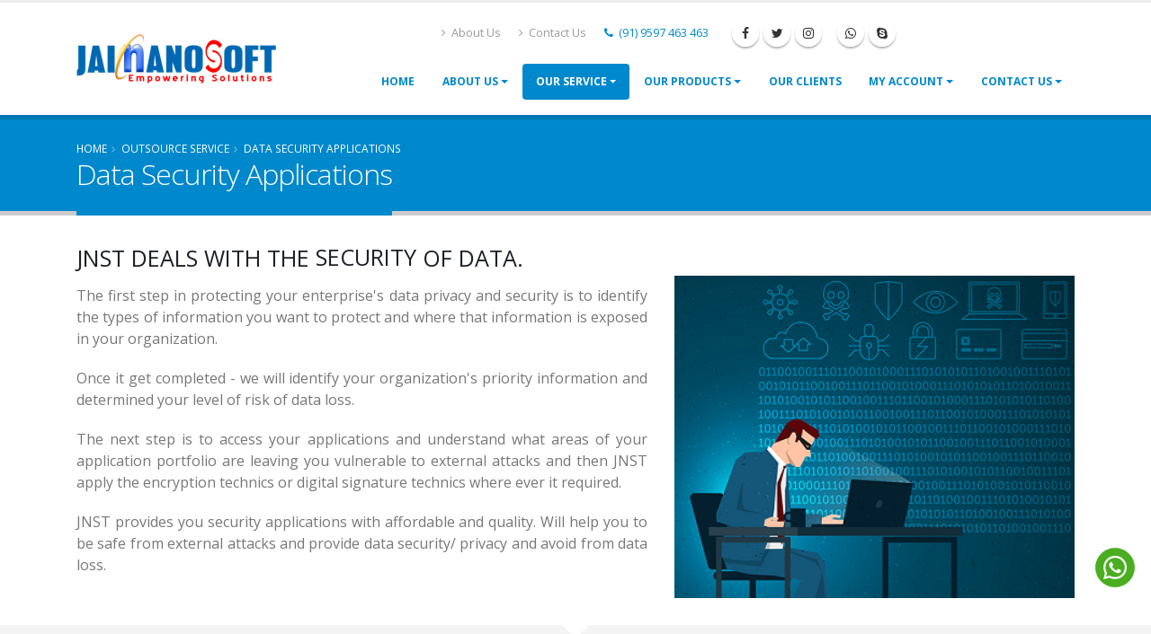

--- FILE ---
content_type: text/html; charset=utf-8
request_url: https://jainanosoft.com/jnst-service-data-security-applications.aspx?a=o
body_size: 31261
content:


<!DOCTYPE html PUBLIC "-//W3C//DTD XHTML 1.0 Transitional//EN" "http://www.w3.org/TR/xhtml1/DTD/xhtml1-transitional.dtd">

<html xmlns="http://www.w3.org/1999/xhtml">
<head><title>
	Jainanosoft Technologies, India.
</title>
         
    <!-- Meta Description -->
    <meta name="description" content="Competitive and world-class quality-maintained IT Services." /><meta name="keywords" content="Software Company Nagercoil, Trivandrum, India, Kuwait, Oman, Dubai, UK, US, Software Development, Website Designing, Web Development, Web Applications, Mobile Applications, Projects, Academic Projects, Application Projects with new and unavailed Technologies, 
        IEEE Projects, News Letter Promotion, Internet Marketing Promotion, Jainanosoft Technologies, jainanosoft, SasTech IT Skills, Sastech" />
    <!-- meta charec set -->
    <meta charset="utf-8" content="Software Company Nagercoil, India, Kuwait, Oman, Dubai, UK, US, Trivandrum, Software Development, Website Designing, Web Development, Web Applications, Mobile Applications, Projects, Academic Projects, Application Projects with new and unavailed Technologies, 
        IEEE Projects, News Letter Promotion, Internet Marketing Promotion, Jainanosoft Technologies, jainanosoft, SasTech IT Skills, Sastech" />
	<!-- Always force latest IE rendering engine or request Chrome Frame -->
    <meta http-equiv="X-UA-Compatible" content="IE=edge,chrome=1" /><meta name="google-site-verification" content="1FWNHhG1i4HLYp6jmXtQuiqB1kF9_Qyfp88yIEWlBT4" /><meta name="author" content="Jainanosoft Technologies" />
	
	<!-- Favicon -->
	<link rel="shortcut icon" href="img/favicon.ico" type="image/x-icon" /><link rel="apple-touch-icon" href="img/favicon.ico" />

	<!-- Mobile Metas -->
	<meta name="viewport" content="width=device-width, initial-scale=1.0, minimum-scale=1.0" />

	<!-- Web Fonts  -->
	<link href="https://fonts.googleapis.com/css?family=Open+Sans:300,400,600,700,800%7CShadows+Into+Light" rel="stylesheet" type="text/css" />

	<!-- Vendor CSS -->
	<link rel="stylesheet" href="vendor/bootstrap/css/bootstrap.min.css" /><link rel="stylesheet" href="vendor/font-awesome/css/font-awesome.min.css" /><link rel="stylesheet" href="vendor/animate/animate.min.css" /><link rel="stylesheet" href="vendor/simple-line-icons/css/simple-line-icons.min.css" /><link rel="stylesheet" href="vendor/owl.carousel/assets/owl.carousel.min.css" /><link rel="stylesheet" href="vendor/owl.carousel/assets/owl.theme.default.min.css" /><link rel="stylesheet" href="vendor/magnific-popup/magnific-popup.min.css" />

	<!-- Theme CSS -->
	<link rel="stylesheet" href="css/theme.css" /><link rel="stylesheet" href="css/theme-elements.css" /><link rel="stylesheet" href="css/theme-blog.css" /><link rel="stylesheet" href="css/theme-shop.css" />

	<!-- Current Page CSS -->
	<link rel="stylesheet" href="vendor/rs-plugin/css/settings.css" /><link rel="stylesheet" href="vendor/rs-plugin/css/layers.css" /><link rel="stylesheet" href="vendor/rs-plugin/css/navigation.css" /><link rel="stylesheet" href="vendor/circle-flip-slideshow/css/component.css" />

	<!-- Skin CSS -->
	<link rel="stylesheet" href="css/skins/default.css" /> 

	<!-- Theme Custom CSS -->
	<link rel="stylesheet" href="css/custom.css" />

	<!-- Head Libs -->
	<script src="vendor/modernizr/modernizr.min.js" type="text/javascript"></script>

    <script type="text/javascript">
        function googleTranslateElementInit() {
            new google.translate.TranslateElement({ pageLanguage: 'en', layout: google.translate.TranslateElement.InlineLayout.HORIZONTAL }, 'google_translate_element');
        }
    </script>
    <script type="text/javascript" src="//translate.google.com/translate_a/element.js?cb=googleTranslateElementInit"></script>
    
    
    <style type="text/css">
        .divScrlPrnt
        {
            position:fixed;
            width:50px;            
            right: 15px;
            bottom: 63px;
            height: 50px;
            line-height: 50px;
            border-radius: 100%;
            z-index: 1000 !important;
        }   
    </style>
    <style type="text/css">
        .clr:hover
        {
            color: #383f48 !important;
        }
    </style>
    
</head>
<body>
    <div class="divScrlPrnt" align = "right">
        <a style="border:none;"
            href="https://wa.me/919597463463" target="_blank"><img src="img/wht1.png" alt="Chat" width="50px" /></a>
    </div>
    <form method="post" action="./jnst-service-data-security-applications.aspx?a=o" id="form1">
<div class="aspNetHidden">
<input type="hidden" name="__VIEWSTATE" id="__VIEWSTATE" value="/wEPDwUKMTY1NDU2MTA1MmRkLd5fX6bFOOcQ7CdDn0azxiJE2x2Iml7/bZZLAh1zmAM=" />
</div>

<div class="aspNetHidden">

	<input type="hidden" name="__VIEWSTATEGENERATOR" id="__VIEWSTATEGENERATOR" value="82EB629E" />
</div>
        <div class="body">            
			<header id="header" data-plugin-options="{'stickyEnabled': true, 'stickyEnableOnBoxed': true, 'stickyEnableOnMobile': true, 'stickyStartAt': 55, 'stickySetTop': '-55px', 'stickyChangeLogo': true}">
				<div class="header-body">
					<div class="header-container container">
						<div class="header-row">
                            
							<div class="header-column">
								<div class="header-row">
									
										<a href="Default.aspx">
											<img alt="Jainanosoft Technologies" width="100%" src="img/logo.png" />
										</a>
									
								</div>
							</div>
							<div class="header-column justify-content-end">
								<div class="header-row pt-3">
									<nav class="header-nav-top">
										<ul class="nav nav-pills">
											<li class="nav-item d-none d-sm-block">
												<a class="nav-link" href="jnst-about-us-website-software-development.aspx?a=a"><i class="fa fa-angle-right"></i> About Us</a>
											</li>
											<li class="nav-item d-none d-sm-block">
												<a class="nav-link" href="jainanosoft_contact_us.aspx?a=c"><i class="fa fa-angle-right"></i> Contact Us</a>
											</li>
											<li class="nav-item">
												<span class="ws-nowrap"><a href="tel:+919597463463"><i class="fa fa-phone"></i> (91) 9597 463 463</a></span>
											</li>
                                            <li class="nav-item d-none d-sm-block">
                                                
                                            </li>
										</ul>
                                        <ul class="header-social-icons social-icons d-none d-sm-block">
											<li class="social-icons-facebook"><a href="https://www.facebook.com/jainanosoft" target="_blank" title="/jainanosoft"><i class="fa fa-facebook" style="margin-top:8px;"></i></a></li>
											<li class="social-icons-twitter"><a href="https://twitter.com/jainanosoft" target="_blank" title="#jainanosoft"><i class="fa fa-twitter" style="margin-top:8px;"></i></a></li>
											<li class="social-icons-instagram"><a href="https://instagram.com/jainanosoft" target="_blank" title="/jainanosoft"><i class="fa fa-instagram" style="margin-top:8px;"></i></a></li>
                                            |
                                            <li class="social-icons-whatsapp"><a href="https://wa.me/919597463463" target="_blank" title="(91) 9597 463 463"><i class="fa fa-whatsapp" style="margin-top:8px;"></i></a></li>                                            
                                            <li class="social-icons-skype"><a href="skype:jainanosoft?chat" title="@jainanosoft"><i class="fa fa-skype" style="margin-top:8px;"></i></a></li>
                                            |
                                            
										</ul>
									</nav>
									<div class="header-search d-none d-md-block" style="visibility:collapse;">
										<form id="searchForm" action="#" method="get">
											<div class="input-group">
                                                
												<input type="text" class="form-control" name="q" id="q" placeholder="Search..." required>
												
											</div>
										</form>
									</div>
								</div>
								<div class="header-row">
									<div class="header-nav">
										<div class="header-nav-main header-nav-main-effect-1 header-nav-main-sub-effect-1">
											<nav class="collapse">
												<ul class="nav nav-pills" id="mainNav">													
													<li class="">
														<a class="nav-link " href="Default.aspx?a=h">
															Home
														</a>
													</li>
                                                    <li class="dropdown">
														<a class="dropdown-item dropdown-toggle " href="#">
															About Us
														</a>
														<ul class="dropdown-menu">
															<li>
																<a class="dropdown-item" href="jnst-about-us-website-software-development.aspx?a=a">
																	About Us
																</a>
															</li>
                                                            <li class="dropdown-submenu">
																<a class="dropdown-item" href="#">Quality</a>
																<ul class="dropdown-menu">
																	<li><a class="dropdown-item" href="jnst-about-us-website-software-quality.aspx?a=a">Quality Assurance</a></li>
																	<li><a class="dropdown-item" href="jnst-about-us-website-software-vision-mission.aspx?a=a">Vision & Mission</a></li>
                                                                    <li><a class="dropdown-item" href="jnst-about-us-smile-service-policy.aspx?a=a">Smile Service Policy</a></li>
																</ul>
															</li>
														</ul>
													</li>
													<li class="dropdown dropdown-mega">
														<a class="dropdown-item dropdown-toggle active" href="#">
															Our Service
														</a>
														<ul class="dropdown-menu">
															<li>
																<div class="dropdown-mega-content">
																	<div class="row">
																		<div class="col-lg-3">
																			<span class="dropdown-mega-sub-title">IT Web</span>
																			<ul class="dropdown-mega-sub-nav">																				
																				<li><a class="dropdown-item" href="jnst-service-static-website-design.aspx?a=o">Static Website Design</a></li>
																				<li><a class="dropdown-item" href="jnst-service-responsive-website-design.aspx?a=o">Responsive Website Design</a></li>
																				<li><a class="dropdown-item" href="jnst-service-website-redesign.aspx?a=o">Website Redesign</a></li>
                                                                                <li><a class="dropdown-item" href="jnst-service-web-apps-development.aspx?a=o">Web Application Development</a></li>
                                                                                <li><a class="dropdown-item" href="jnst-service-dynamic-web-development.aspx?a=o">Dynamic Web Development</a></li>
																				<li><a class="dropdown-item" href="jnst-service-web-erp-solutions.aspx?a=o">Web ERP Solutions</a></li>
																				<li><a class="dropdown-item" href="jnst-service-website-maintanance.aspx?a=o">Website Maintanance</a></li>
																			</ul>
																		</div>
																		<div class="col-lg-3">
																			<span class="dropdown-mega-sub-title">IT Software</span>
																			<ul class="dropdown-mega-sub-nav">
																				<li><a class="dropdown-item" href="jnst-service-technology-solution.aspx?a=o">Technology Solution Provider</a></li>
                                                                                <li><a class="dropdown-item" href="jnst-service-software-development.aspx?a=o">Software Development</a></li>
																				<li><a class="dropdown-item" href="jnst-service-erp-solutions.aspx?a=o">ERP Solutions</a></li>
                                                                                <li><a class="dropdown-item" href="jnst-service-data-security-applications.aspx?a=o">Data Security Applications</a></li>
                                                                                <li><a class="dropdown-item" href="jnst-service-android-development.aspx?a=o">Android Development</a></li>
                                                                                <li><a class="dropdown-item" href="jnst-service-mobile-app-development.aspx?a=o">Mobile Application Development</a></li>
                                                                                <li><a class="dropdown-item" href="jnst-service-hybrid-app-development.aspx?a=o">Hybrid Apps Development</a></li>
																			</ul>
																		</div>
																		<div class="col-lg-3">
																			<span class="dropdown-mega-sub-title">IT Services</span>
																			<ul class="dropdown-mega-sub-nav">
                                                                                <li><a class="dropdown-item" href="jnst-service-seo.aspx?a=o">SEO</a></li>
                                                                                <li><a class="dropdown-item" href="jnst-service-software-maintanance.aspx?a=o">Software Maintanance</a></li>
                                                                                <li><a class="dropdown-item" href="jnst-service-digital-marketing.aspx?a=o">Digital Marketing</a></li>
																				<li><a class="dropdown-item" href="jnst-service-social-media-promotion.aspx?a=o">Social Media Promotions</a></li>
																				<li><a class="dropdown-item" href="jnst-service-news-letter-marketing.aspx?a=o">News Letter Design/ Promotions</a></li>
                                                                                <li><a class="dropdown-item" href="jnst-service-business-email-provider.aspx?a=o">Business Email Provider</a></li>
                                                                                <li><a class="dropdown-item" href="jnst-education-skill-building-training.aspx?a=o">Paraprofessionals</a></li>
																			</ul>
																		</div>
                                                                        <div class="col-lg-3">
																			<span class="dropdown-mega-sub-title">Education & Skill Building</span>
																			<ul class="dropdown-mega-sub-nav">
                                                                                <li><a class="dropdown-item" href="jnst-education-skill-building-training.aspx?a=o">Live Project Training</a></li>
                                                                                <li><a class="dropdown-item" href="jnst-education-skill-building-training.aspx?a=o">Academic Project Training</a></li>
                                                                                <li><a class="dropdown-item" href="jnst-education-skill-building-training.aspx?a=o">InPlant Training</a></li>
                                                                                <li><a class="dropdown-item" href="jnst-education-skill-building-training.aspx?a=o">Internship Training</a></li>
                                                                                <li><a class="dropdown-item" href="jnst-education-skill-building-training.aspx?a=o">Software Programmer Training</a></li>
																			</ul>
																		</div>
																	</div>
																</div>
															</li>
														</ul>
													</li>
													<li class="dropdown">
														<a class="dropdown-item dropdown-toggle " href="#">
															Our Products
														</a>
														<ul class="dropdown-menu">
															<li class="dropdown-submenu">
																<a class="dropdown-item" href="#">eCashbox</a>
																<ul class="dropdown-menu">
																	<li><a class="dropdown-item" href="jnst-ecashbox-pos.aspx?a=r">POS/ Billing Software</a></li>
                                                                    <li><a class="dropdown-item" href="jnst-ecashbox-offline-online-pos.aspx?a=r">POS/ Billing Software Demo</a></li>
                                                                    <li><a class="dropdown-item" href="jnst-ecashbox-plan.aspx?a=r&e=EL">eCashbox Lite Pricing</a></li>
                                                                    <li><a class="dropdown-item" href="jnst-ecashbox-plan.aspx?a=r&e=EP">eCashbox Pro Pricing</a></li>
                                                                    <li><a class="dropdown-item" href="jnst-ecashbox-plan.aspx?a=r&e=ER">eCashbox Renewal Pricing</a></li>
																</ul>
															</li>
                                                            <li><a class="dropdown-item" href="jnst-echit-chit_fund-development.aspx">eChit (Chit Fund Solutions)</a></li>
															<li>
																<a class="dropdown-item" href="jnst-ecomz-ecommerce-development.aspx?a=r">eComz (Merchant Solutions)</a>
															</li>
															<li>
																<a class="dropdown-item" href="jnst-ematz-matrimonial-development.aspx?a=r">eMatz (Matrimonial Solutions)</a>
															</li>
                                                            <li class="dropdown-submenu">
																<a class="dropdown-item" href="#">eDocz+</a>
																<ul class="dropdown-menu">
																	<li>
																        <a class="dropdown-item" href="jnst-document-proofing-approval.aspx?a=r">Document Proofing & Approval</a>
															        </li>
															        <li>
																        <a class="dropdown-item" href="jnst-document-locker.aspx?a=r">Document Locker</a>
															        </li>	
																</ul>
															</li>															
														</ul>
													</li>
                                                    <li class="">
														<a class="nav-link " href="jnst-clients-website-software-mobile.aspx?a=p">
															Our Clients
														</a>
													</li>  
                                                    <li class="dropdown">
														<a class="dropdown-item dropdown-toggle " href="#">
															My Account
														</a>
														<ul class="dropdown-menu">
															<li><a class='dropdown-item' href='jnst_user_login.aspx?a=e'>Sign In</a></li>
                                                            
														</ul>
													</li>
													<li class="dropdown">
														<a class="dropdown-item dropdown-toggle " href="#">
															Contact Us
														</a>
														<ul class="dropdown-menu">
															<li><a class="dropdown-item" href="jnst-contact-us-career.aspx?a=c">Careers</a></li>
															<li><a class="dropdown-item" href="jainanosoft_contact_us.aspx?a=c">Contact</a></li>
														</ul>
													</li>
												</ul>
											</nav>
										</div>
										
										<button class="btn header-btn-collapse-nav" data-toggle="collapse" data-target=".header-nav-main nav">
											<i class="fa fa-bars"></i>
										</button>
									</div>
								</div>
							</div>
						</div>
					</div>
				</div>
			</header>
            
<div role="main" class="main">

				<section class="page-header">
					<div class="container">
						<div class="row">
							<div class="col">
								<ul class="breadcrumb">
									<li><a href="Default.aspx" style="color:White;">Home</a></li>
                                    <li><a style="color:White;">Outsource Service</a></li>
                                    <li class="active">Data Security Applications</li>
								</ul>
							</div>
						</div>
						<div class="row">
							<div class="col">
								<h1>Data Security Applications</h1>
							</div>
						</div>
					</div>
				</section>

				<div class="container">
					<div class="row">
						<div class="col-lg-12">
							<h3 class="mb-2 word-rotator-title">
                                JNST deals with the 
								<span class="word-rotator" data-plugin-options="{'delay': 2000, 'animDelay': 300}">
									<span class="word-rotator-items">
										<span>security</span>
                                        <span>privacy</span>
                                        <span>preventing loss</span>
									</span>
								</span>
                                of Data.
							</h3>
						</div>
					</div>
                </div>
				<div class="container">
					<div class="row">
						<div class="col-lg-7">
							<p style="text-align:justify;font-size:medium; padding-top:10px;">
                                The first step in protecting your enterprise's data privacy and security is to identify the types of information you want to protect and where that information is exposed in your organization. 
                            </p>
                            <p style="text-align:justify;font-size:medium;">
                                Once it get completed - we will identify your organization's priority information and determined your level of risk of data loss. 
							</p>
                            <p style="text-align:justify;font-size:medium;">
                                The next step is to access your applications and understand what areas of your application portfolio are leaving you vulnerable to external attacks and then JNST apply the encryption technics or digital signature technics where ever it required.
							</p>
                            <p style="text-align:justify;font-size:medium;">
                                JNST provides you security applications with affordable and quality. Will help you to be safe from external attacks and provide data security/ privacy and avoid from data loss.
							</p>
						</div>
                        <div class="col-lg-5">
                            <img src="img/dsty.png" alt="Data Security Applications" width="100%"/>
                        </div>
					</div>
                </div>
			</div>

            <section class="call-to-action call-to-action-default with-button-arrow content-align-center call-to-action-in-footer">
					<div class="container">
						<div class="row">
							<div class="col-md-9 col-lg-9">
								<div class="call-to-action-content">
									<h3>Does your <strong>business</strong> need a <strong>awesome</strong> website!</h3>									
								</div>
							</div>
							<div class="col-md-3 col-lg-3">
								<div class="call-to-action-btn">
									<a href="https://wa.me/919597463463" class="btn btn-lg btn-primary">Enquire Now!</a><span class="arrow hlb d-none d-md-block" data-appear-animation="rotateInUpLeft" style="top: -40px; left: 70%;"></span>
								</div>
							</div>
						</div>
					</div>
				</section>
            <footer id="footer" class="color color-quaternary">
				<div class="container">
					<div class="row">
						<div class="footer-ribbon">
							<span>Get in Touch</span>
						</div>
						<div class="col-lg-3">
							<div class="contact-details">
								<ul class="contact">
                                    <li><a class="dropdown-item clr" href="jnst-about-us-website-software-development.aspx?a=a">About Us</a></li>
									<li><a class="dropdown-item clr" href="jnst-about-us-website-software-vision-mission.aspx?a=a">Vision & Mission</a></li>
									<li><a class="dropdown-item clr" href="jnst-contact-us-career.aspx?a=c">Careers</a></li>
									<li><a class="dropdown-item clr" href="jainanosoft_contact_us.aspx?a=c">Contact</a></li>
                                    <li><a class="dropdown-item clr" href="jainanosoft_terms_and_condition.aspx">Terms & Condition</a></li>
                                    <li><a class="dropdown-item clr" href="jainanosoft_privacy_policy.aspx">Privacy Policy</a></li>
                                    <li><a class="dropdown-item clr" href="jainanosoft_secure_payment.aspx">Secure Payments</a></li>
                                </ul>
							</div>
						</div>
                        <div class="col-lg-3">
							<div class="contact-details">
                                <ul class="contact">
								    <li><a class="dropdown-item clr" href="jnst-service-static-website-design.aspx?a=o">Static Website Design</a></li>
								    <li><a class="dropdown-item clr" href="jnst-service-responsive-website-design.aspx?a=o">Responsive Website Design</a></li>
                                    <li><a class="dropdown-item clr" href="jnst-service-web-apps-development.aspx?a=o">Web Application Development</a></li>
                                    <li><a class="dropdown-item clr" href="jnst-service-dynamic-web-development.aspx?a=o">Dynamic Web Development</a></li>
                                    <li><a class="dropdown-item clr" href="jnst-service-website-redesign.aspx?a=o">Website Redesign</a></li>
								    <li><a class="dropdown-item clr" href="jnst-service-web-erp-solutions.aspx?a=o">Web ERP Solutions</a></li>
								    <li><a class="dropdown-item clr" href="jnst-service-website-maintanance.aspx?a=o">Website Maintanance</a></li>
                                </ul>
							</div>
						</div>
                        <div class="col-lg-3">
							<div class="contact-details">
                                <ul class="contact">
								    <li><a class="dropdown-item clr" href="jnst-education-skill-building-training.aspx?a=o">Paraprofessionals</a></li>
								    <li><a class="dropdown-item clr" href="jnst-service-technology-solution.aspx?a=o">Technology Solution Provider</a></li>
                                    <li><a class="dropdown-item clr" href="jnst-service-software-development.aspx?a=o">Software Development</a></li>
								    <li><a class="dropdown-item clr" href="jnst-service-erp-solutions.aspx?a=o">ERP Solutions</a></li>
                                    <li><a class="dropdown-item clr" href="jnst-service-data-security-applications.aspx?a=o">Data Security Applications</a></li>
                                    <li><a class="dropdown-item clr" href="jnst-service-software-maintanance.aspx?a=o">Software Maintanance</a></li>
                                    <li><a class="dropdown-item clr" href="jnst-service-business-email-provider.aspx?a=o">Business Email Provider</a></li>
                                </ul>
							</div>
						</div>
                        <div class="col-lg-3">
							<div class="contact-details">
								<ul class="contact">
                                    <li><a class="dropdown-item clr" href="jnst-service-android-development.aspx?a=o">Android Development</a></li>
                                    <li><a class="dropdown-item clr" href="jnst-service-mobile-app-development.aspx?a=o">Mobile Application Development</a></li>
                                    <li><a class="dropdown-item clr" href="jnst-service-hybrid-app-development.aspx?a=o">Hybrid Apps Development</a></li>
                                    <li><a class="dropdown-item clr" href="jnst-service-seo.aspx?a=o">SEO</a></li>
                                    <li><a class="dropdown-item clr" href="jnst-service-digital-marketing.aspx?a=o">Digital Marketing</a></li>
									<li><a class="dropdown-item clr" href="jnst-service-social-media-promotion.aspx?a=o">Social Media Promotions</a></li>
									<li><a class="dropdown-item clr" href="jnst-service-news-letter-marketing.aspx?a=o">News Letter Design/ Promotions</a></li>
                                </ul>
							</div>
						</div>
					</div>
				</div>
				<div class="footer-copyright">
					<div class="container">
						<div class="row">
							<div class="col-lg-1">
								<a href="Default.aspx" class="logo">
									<img alt="JNST" class="img-fluid" src="img/logo.png">
								</a>
							</div>
							<div class="col-lg-7">
								<p style="text-align:left;">
                                    &copy;Copyright 
                                    <span id="copyright"> 
                                        <script>
                                            document.getElementById('copyright').appendChild(document.createTextNode(new Date().getFullYear()))
                                        </script>
                                    </span> <a href="https://www.jainanosoft.com/" target="_blank">Jainanosoft Technologies</a>. All Rights Reserved.
                                </p>
							</div>
							<div class="col-lg-4" style="visibility:hidden">
								<nav id="sub-menu">
									<ul>
										<li><a href="#">U/K Groups</a></li>
                                        <li><a href="#">Mobily Recharge</a></li>
										<li><a href="#">Our Kumari</a></li>
									</ul>
								</nav>
							</div>
						</div>
					</div>
				</div>
			</footer>
		</div>
		<!-- Vendor -->
		<script type="text/javascript" src="vendor/jquery/jquery.min.js"></script>
		<script type="text/javascript" src="vendor/jquery.appear/jquery.appear.min.js"></script>
		<script type="text/javascript" src="vendor/jquery.easing/jquery.easing.min.js"></script>
		<script type="text/javascript" src="vendor/jquery-cookie/jquery-cookie.min.js"></script>
		<script type="text/javascript" src="vendor/popper/umd/popper.min.js"></script>
		<script type="text/javascript" src="vendor/bootstrap/js/bootstrap.min.js"></script>
		<script type="text/javascript" src="vendor/common/common.min.js"></script>
		<script type="text/javascript" src="vendor/jquery.validation/jquery.validation.min.js"></script>
		<script type="text/javascript" src="vendor/jquery.easy-pie-chart/jquery.easy-pie-chart.min.js"></script>
		<script type="text/javascript" src="vendor/jquery.gmap/jquery.gmap.min.js"></script>
		<script type="text/javascript" src="vendor/jquery.lazyload/jquery.lazyload.min.js"></script>
		<script type="text/javascript" src="vendor/isotope/jquery.isotope.min.js"></script>
		<script type="text/javascript" src="vendor/owl.carousel/owl.carousel.min.js"></script>
		<script type="text/javascript" src="vendor/magnific-popup/jquery.magnific-popup.min.js"></script>
		<script type="text/javascript" src="vendor/vide/vide.min.js"></script>
		
		<!-- Theme Base, Components and Settings -->
		<script type="text/javascript" src="js/theme.js"></script>
		
		<!-- Current Page Vendor and Views -->
		<script type="text/javascript" src="vendor/rs-plugin/js/jquery.themepunch.tools.min.js"></script>
		<script type="text/javascript" src="vendor/rs-plugin/js/jquery.themepunch.revolution.min.js"></script>
		<script type="text/javascript" src="vendor/circle-flip-slideshow/js/jquery.flipshow.min.js"></script>
		<script type="text/javascript" src="js/views/view.home.js"></script>
		
		<!-- Theme Custom -->
		<script type="text/javascript" src="js/custom.js"></script>
		
		<!-- Theme Initialization Files -->
		<script type="text/javascript" src="js/theme.init.js"></script>
    </form>
</body>
</html>
